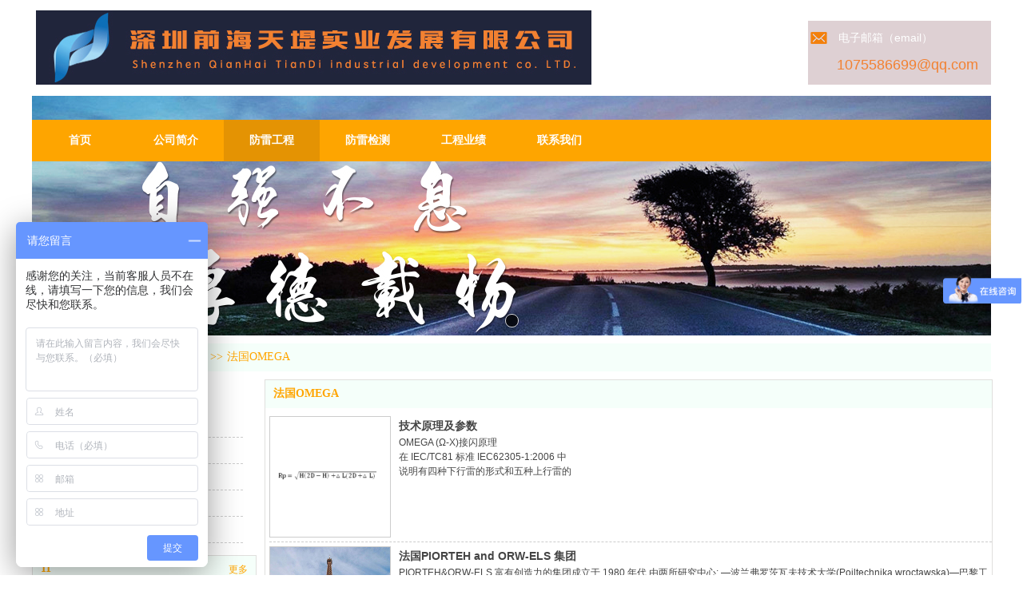

--- FILE ---
content_type: text/html;charset=gbk
request_url: http://www.qhtd-china.com/sztiandi/vip_doc/17026933_2028128_2082725_1.html
body_size: 12062
content:
<!DOCTYPE html PUBLIC "-//W3C//DTD XHTML 1.0 Transitional//EN" "http://www.w3.org/TR/xhtml1/DTD/xhtml1-transitional.dtd">
<html xmlns="http://www.w3.org/1999/xhtml">
<head>
    <meta http-equiv="x-ua-compatible" content="IE=edge" />
    <meta http-equiv="Content-Type" content="text/html; charset=gbk" />
    <meta name="renderer" content="webkit|ie-comp|ie-stand">
    <meta name="applicable-device" content="pc" />
        <title>防雷产品_防雷工程_深圳前海天堤集团</title>
    <meta name="keywords" content="防雷产品,法国OMEGA" />
    <meta name="description" content="深圳前海天堤集团提供防雷工程防雷产品，及防雷工程相关的防雷产品相关信息" />
    <meta name="author" content="深圳前海天堤集团" />

    
            
                    <link rel="stylesheet" type="text/css" href="https://s.dlssyht.cn/plugins/public/js/msg/codebase/dhtmlxwindows.css">
<link rel="stylesheet" type="text/css" href="https://s.dlssyht.cn/plugins/public/js/msg/codebase/skins/dhtmlxwindows_dhx_skyblue.css">
<link rel="stylesheet" type="text/css" href="https://s.dlssyht.cn/plugins/public/js/msg/codebase/dhtmlxcolorpicker.css" />
    <script type="text/javascript" src="https://s.dlssyht.cn/plugins/public/js/msg/codebase/dhtmlxcommon.js"></script>
    <script type="text/javascript" src="https://s.dlssyht.cn/plugins/public/js/msg/codebase/dhtmlxwindows.js"></script>
    <script type="text/javascript" src="https://s.dlssyht.cn/plugins/public/js/msg/codebase/dhtmlxcontainer.js"></script>
                    <script type="text/javascript" src="https://s.dlssyht.cn/plugins/public/js/cookies.js"></script>
            <script src="https://s.dlssyht.cn/plugins/public/js/jquery-1.7.1.min.js"></script>
            	<link rel="icon" href="//aimg8.dlszyht.net.cn/user_icon/201803280329251003442.ico" mce_href="//aimg8.dlszyht.net.cn/user_icon/201803280329251003442.ico" type="image/x-icon" />
	<link rel="shortcut icon" href="//aimg8.dlszyht.net.cn/user_icon/201803280329251003442.ico" mce_href="//aimg8.dlszyht.net.cn/user_icon/201803280329251003442.ico" type="image/x-icon" />

     
<script type="text/javascript" src="https://s.dlssyht.cn/Language/Zh-cn/Language.js?122613"></script>            
    </head>
<body    data-chid="17026933" data-operate="1" data-bigclassid="11" data-type="11" data-hyid="0" id="webBody"  data-copyid="0" data-copyuserid="1619136">

<div class="wrapper wrapper-1200" id="wrapper">
    
<script type="text/javascript">
    var moduleConfig = {};
</script>
<script type="text/javascript" src="https://s.dlssyht.cn/Language/Zh-cn/Language.js?122613"></script>
<script type="text/javascript">
    var ev123_no_edit = '';
    var websiteUserId = '1003442';
    var user_name = 'sztiandi';
    var isTj = '1';
    var websiteUseCopyId = '1399';
    var user_level = 3;
    var agent_id = 5529;
    var channel_type = 11;
    var channel_id = 17026933;
    var userSiteWidth = 1200;
    var is_action = false;
    var isParentWindow = false;
    var rowIds = "335,336,341,248,323";
    var MJsData = {};
    var CURRENCY_SIGN = '￥';
    var tncode_div = null;
    var ALIYUN_OSS_DOMAIN = "https://s.dlssyht.cn/";
    var isTjModelSupportSearchBlankPage = "0";

    var GData = {
        SMAlbumIds   : "",
        SMAlbumSysIds: "",
        docSysIds    : "",
        tabAlertStrMs: "",
        allChId     : "17026933",
        wapDomain    : 'www.qhtd-china.com',
        defaultLang    : 'chinese_simplified',
        end          : null,
        BAI_DU_MAP_AK : 'KfNSLxuGpyk9BBYHnSqZsYoKxn7MUGxX',
        customerService: null,
        customerServiceIsNew: 0,
        P_TOKEN_ID: '27'
    };
    var $pTranslateLanguageJson = [{"name":"简体中文","alias":"&#31616;&#20307;&#20013;&#25991;","value":"chinese_simplified"},{"name":"繁体中文","alias":"&#32321;&#20307;&#20013;&#25991;","value":"chinese_traditional"},{"name":"西班牙文","alias":"Espa&#241;a","value":"spanish"},{"name":"阿拉伯文","alias":"&#1593;&#1585;&#1576; .","value":"arabic"},{"name":"英文","alias":"English","value":"english"},{"name":"日文","alias":"&#26085;&#26412;","value":"japanese"},{"name":"法文","alias":"Fran&#231;ais","value":"french"},{"name":"俄文","alias":"&#1056;&#1086;&#1089;&#1089;&#1080;&#1103;","value":"russian"},{"name":"韩文","alias":"&#54620;&#44397;","value":"korean"},{"name":"德文","alias":"Deutschland","value":"deutsch"},{"name":"葡萄牙语","alias":"Portugal","value":"portuguese"},{"name":"波斯语","alias":"&#1662;&#1585;&#1587;&#1740;&#1575;","value":"persian"},{"name":"希腊语","alias":"&#917;&#955;&#955;&#940;&#948;&#945;","value":"greek"},{"name":"土耳其语","alias":"T&#252;rk&#231;e","value":"turkish"},{"name":"泰语","alias":"&#3616;&#3634;&#3625;&#3634;&#3652;&#3607;&#3618;","value":"thai"},{"name":"越南语","alias":"Vi&#7879;t Nam","value":"vietnamese"},{"name":"意大利语","alias":"Italia","value":"italian"},{"name":"马来语","alias":"Malay","value":"malay"},{"name":"荷兰语","alias":"Nederland","value":"dutch"},{"name":"瑞典语","alias":"Sverige","value":"swedish"},{"name":"孟加拉语","alias":"&#2476;&#2494;&#2434;&#2482;&#2494;","value":"bengali"},{"name":"乌尔都语","alias":"&#1575;&#1608;&#1585;&#1583;&#1608;","value":"urdu"},{"name":"斯瓦希里语","alias":"Kiswahili","value":"swahili"},{"name":"匈牙利语","alias":"Magyarorsz&#225;g","value":"hungarian"},{"name":"波兰语","alias":"Polska","value":"polish"},{"name":"罗马尼亚语","alias":"Rom&#226;nia","value":"romanian"},{"name":"挪威语","alias":"Norge","value":"norwegian"},{"name":"丹麦语","alias":"Danmark","value":"danish"},{"name":"芬兰语","alias":"Suomi","value":"finnish"},{"name":"捷克语","alias":"&#268;e&#353;tina","value":"czech"},{"name":"斯洛伐克语","alias":"Slovensko","value":"slovak"},{"name":"克罗地亚语","alias":"Hrvatska","value":"croatian"},{"name":"拉脱维亚语","alias":"Latvija","value":"latvian"},{"name":"爱沙尼亚语","alias":"Eesti","value":"estonian"},{"name":"斯洛文尼亚语","alias":"Slovenija","value":"slovene"},{"name":"立陶宛语","alias":"Lietuva","value":"lithuanian"},{"name":"格鲁吉亚语","alias":"&#4310;&#4317;&#4320;&#4308;&#4310;&#4312;&#4304;world. kgm","value":"georgian"},{"name":"阿尔巴尼亚语","alias":"Shqip&#235;ria","value":"albanian"},{"name":"阿姆哈拉语","alias":"&#4768;&#4638;&#4651;","value":"amharic"},{"name":"阿塞拜疆语","alias":"Azerbaijan","value":"azerbaijani"}];

    if(GData.BAI_DU_MAP_AK){
        sessionStorage.setItem('BAI_DU_MAP_AK', GData.BAI_DU_MAP_AK)
    }
    sessionStorage.setItem('WAP_WEB', 0);

    var is_auto_parts_user = '0';
</script>
                    <link rel="stylesheet" href="https://s.dlssyht.cn/js/ev_popup/skin/skin.min.css?122613" />
<script type="text/javascript" src="https://s.dlssyht.cn/js/ev_popup/ev_popup.min.js?122613"></script>
<script type="text/javascript">
  function createLogin(trespass,userid){
      $.popup({
        type : 5,
        cName : "evPopupOpacity",
        head  : {yes:0},
        shade : {yes : 1, bgColor : '#000', opacity : 0.6, animate : {type : 1 , target : 0.6}, close : false},
        area  : {w:790,h:500},
        con   : {
          src : '/dom/alert_login.php?username=sztiandi&trespass='+trespass+'&userid='+userid
        }
      });
  }
</script>
    <script type="text/javascript">
        var websiteHostPreg = /[\w][\w-]*\.(?:com\.cn|net\.cn|org\.cn|tj\.cn|sh\.cn|hn\.cn|com\.au|com\.pg|com\.tw|tw\.cn|com\.sg|com\.mo|co\.uk|co\.nz|co\.ke|fj\.cn|co\.th|co\.cn|jl\.cn|school\.nz|co\.jp|hk\.com|com\.hk|edu\.hk|cn\.com|gd\.cn|hk\.cn|bj\.cn|gx\.cn|bixiaokeji\.cn|com\.my|com|in|im|cm|ca|cn|cx|ch|cl|tw|kr|word|sg|it|itd|co|mo|net|org|gov|auto|poker|blue|green|studio|icu|cc|io|pl|plus|jp|de|biz|info|gold|today|chat|at|company|cool|fund|fans|team|beer|guru|social|run|ae|fit|luxe|video|black|yoga|art|hn|xyz|hk|us|mobi|wang|me|tax|so|top|law|win|vip|ltd|red|ru|nz|love|ac\.cn|gz\.cn|xn--55qw42g|xn--g2xx48c|xn--imr513n|xn--czru2d|xn--otu796d|xn--kput3i|xin|xn--1qqw23a|xn--3ds443g|xn--5tzm5g|city|shop|site|ai|tm|club|fun|online|cyou|space|cloud|world|sale|website|host|show|asia|center|link|gov\.cn|gs\.cn|keyun\.li|name|press|pro|work|tv|fr|kim|group|tech|store|capital|ren|vn|racing|ink|nl|pub|live|my|no|life|zone|one|games|bike|cafe|wiki|design|mba|es|fi|uk|ph|wtf|xn--zfr164b|xn--fiq228c5hs|xn--vhquv|xn--6qq986b3xl|xn--fiqs8s|xn--czr694b|xn--xhq521b|xn--ses554g|xn--hxt814e|xn--55qx5d|xn--io0a7i|xn--rhqv96g|xn--vuq861b|xn--3bst00m)(\/|$)/;
    </script>
    <script type="text/javascript" src="https://s.dlssyht.cn/js/VNew/public.js?122613"></script>
    <script type="text/javascript" src="https://s.dlssyht.cn/plugins/public/js/lightGallery/js/lightgallery-all.min.js?122613"></script>
    <link type="text/css" rel="stylesheet" href="https://s.dlssyht.cn/plugins/public/js/lightGallery/css/lightgallery.min.css?122613" />
    <link type="text/css" rel="stylesheet" href="https://s.dlssyht.cn/plugins/public/js/photoSphereViewer/index.min.css?122613" />

    <link type="text/css" rel="stylesheet" href="https://s.dlssyht.cn/plugins/public/js/imageViewer/viewer.min.css?122613" />
    <script async type="text/javascript" src="https://s.dlssyht.cn/plugins/public/js/imageViewer/viewer.min.js?122613"></script>
        <script type="text/javascript" src="https://s.dlssyht.cn/plugins/public/js/three/index.min.js?122613"></script>

    <script type="text/javascript" src="https://s.dlssyht.cn/plugins/public/js/photoSphereViewer/index.min.js?122613111"></script>
    <script type="text/javascript" src="https://s.dlssyht.cn/js/VNew/tj/jquery.scrollify.min.js?122613"></script>
        <script type="text/javascript" src="https://s.dlssyht.cn/js/VNew/tj/public_fun.js?122613"></script>
<link type="text/css" rel="stylesheet" href="https://s.dlssyht.cn/css/VNew/base.min.css?122613" />
<link type="text/css" rel="stylesheet" href="https://s.dlssyht.cn/css/VNew/animate.min.css?122613" />
<link type="text/css" rel="stylesheet" href="https://s.dlssyht.cn/css/VNew/icon_text/iconfont.min.css?122613" />
<link type="text/css" rel="stylesheet" href="https://s.dlssyht.cn/css/VNew/web_frame.css?122613" />
    <link type="text/css" rel="stylesheet" href="https://s.dlssyht.cn/css/VNew/inner_frame.min.css?122613" />
    <link type="text/css" rel="stylesheet" href="https://s.dlssyht.cn/templates/others23/css/skincolor.css?122613" />
<link type="text/css" rel="stylesheet" href="https://s.dlssyht.cn/templates/others23/css/webskin.css?122613" id="webSkinCss"/>
<link type="text/css" rel="stylesheet" href="https://s.dlssyht.cn/css/VNew/web_style/base_module_style.min.css?122613" />
            <link type="text/css" rel="stylesheet" href="/self_define/TJStyle.php?user_id=1003442&all_ch_id=17026933&channel_id=17026933&mids=68,69&token_id=27&random=1767963836" />
        <script type="text/javascript" src="https://s.dlssyht.cn/plugins/public/js/base64.min.js"></script>
    <script type="text/javascript" src="https://s.dlssyht.cn/plugins/public/js/json2.js"></script>
        <script id="languages_jquery_validationEngine_js" type="text/javascript" charset="gb2312" src="https://s.dlssyht.cn/js/posabsolute-jQuery-Validation-Engine-2c29415/js/languages/jquery.validationEngine-zh_CN.js?122613"></script>
    
                        <script id="chplayer_min_js" type="text/javascript" charset="utf-8" src="https://s.dlssyht.cn/plugins/public/js/chplayer/chplayer.js?122613"></script>
    
    
    <div class="customModuleRow headPublicModuleRow customModuleRowAbsolute "  id="row_248"    data-animated="0" >
        
        
        <div class="customModuleRowInner">
            <div class="CModulePA" style="height:0px;">
                    <div class="ev-module-edit ev-container ev-box-container"  data-fixed="0" data-fixedx="0"  id="evMo_cCnQy9"     data-big="10" data-small="1" data-threetype="1" style="width:229px; height:80px; left:971px; top:26px; z-index:2;">
        <div class="ev-module-edit-box "  id="Mo_cCnQy9" >
            <div class="ev-container-wap">
                <div class="ev-container-bg"></div>
                    <div  data-fixed="0" data-fixedx="-1"  id="evMo_PzCVB3" class="ev-module-edit"     data-big="2" data-small="1" data-threetype="0" style="width:21px; height:15px; left:3px; top:14px; z-index:1;">
        <div class="ev-module-edit-box "  id="Mo_PzCVB3">
            <a href="###" >
                <div class="ev-pic ev-pic-1 " >
                    <img   src=""     class="default-img lazy-loading"  data-original-src="//aimg8.dlszyht.net.cn/module/simplepicbackground/1619136/1018/2034809_1515464778.png?x-oss-process=image/resize,m_fixed,w_21,h_15,limit_0"  />
                    
                </div>
            </a>
        </div>
    </div>    <div  data-fixed="0" data-fixedx="-1"  id="evMo_MmdknI" class="ev-module-edit"     data-big="1" data-small="8" data-threetype="0" style="width:183px; height:23px; left:36px; top:44px; z-index:2;">
        <div class="ev-module-text ev-module-edit-box"  id="Mo_MmdknI">
           <p class="ev-text-article-4">
	<span style="font-size:18px;color:#CCCCCC;"><span style="font-size:18px;"></span><span style="font-size:18px;color:#F28131;">1075586699@qq.com</span></span> 
</p>
        </div>
    </div>    <div  data-fixed="0" data-fixedx="-1"  id="evMo_EqbiM" class="ev-module-edit"     data-big="1" data-small="4" data-threetype="0" style="width:134px; height:26px; left:38px; top:12px; z-index:3;">
        <div class="ev-module-text ev-module-edit-box"  id="Mo_EqbiM">
           <h4 class="ev-text-title-4">
	<span style="font-size:14px;color:#FFFFFF;">电子邮箱（email）</span> 
</h4>
        </div>
    </div>
            </div>
        </div>
    </div>    <div  data-fixed="0" data-fixedx="-1"  id="evMo_vHuT05" class="ev-module-edit"     data-big="2" data-small="1" data-threetype="0" style="width:695px; height:93px; left:5px; top:13px; z-index:1;">
        <div class="ev-module-edit-box "  id="Mo_vHuT05">
            <a href="###" >
                <div class="ev-pic ev-pic-1 " >
                    <img   src=""     class="default-img lazy-loading"  data-original-src="//aimg8.dlszyht.net.cn/module/simplepicbackground/1003442/2106/4211586_1521529230.jpg?x-oss-process=image/resize,m_fixed,w_695,h_93,limit_0"  />
                    
                </div>
            </a>
        </div>
    </div>
            </div>
        </div>
    </div>

<link type="text/css" rel="stylesheet" id="sliding_verification_style_css" href="https://s.dlssyht.cn/plugins/public/js/slidingVerification/sliding_verification_style.css?122613" />
<script type="text/javascript" id="sliding_tn_code_js" src="https://s.dlssyht.cn/plugins/public/js/slidingVerification/sliding_tn_code.js?122613"></script>
<script type="text/javascript">
    
        function userUserLoginInfo() {
        return true;
    }
    </script>
<div class="fullSubNavBox" id="fullSubNavBox">
    
</div>
<div class="headFullXY" id="headFullXY">
    <div style="padding-top:1px; margin-bottom: -1px;"></div>
    
    
        <div class="absoluteModuleWrap" id="absolute_module_wrap" data-attr="l:80,h:0,c:0">
        <div class="absoluteModuleInner" id="absolute_module_inner">
            
                                
        
                        <div class="webNav" id="web_nav"  data-l="p:3,l:0,t:150,w:1200,wt:0"  style="  left: 0px; top: 150px; position:absolute; "  data-fixed="0" data-fixedx="-1"  data-numberflag="1" data-number="7"  data-sublayout="1">
<div class="navInner">
    <div class="nav nav_1000" id="nav" style="width:auto;" >
        <i class="NLeft"></i>
        <i class="NRight"></i>
        <div class="NMainBg"></div>
        <div class="NCenter">
          <dl class="NMain">
                        <dd  class="NItem NFirst"  data-subid="">
                <table class="NItemTable"><tr><td class="NItemL"></td><td class="NItemM">
                <a title="首页" href="/" ><span>首页</span></a>
                </td><td class="NItemR"></td></tr></table>            </dd>
        	<dd  class="NLine"></dd>
            
                        
                                  <dd class="NItem "  data-subid="">
              
                <table class="NItemTable"><tr>
                    <td class="NItemL"></td>
                    <td class="NItemM"><a href="/sztiandi/item_17013304_0.html"  title="公司简介">
                        <span>公司简介</span>
                    </a></td>
                    <td class="NItemR"></td>
                </tr></table>
                                <div class="NSub">
                    <div class="NSubT"></div>
                    <div class="NSubC">
                                                    <p><a  href="/sztiandi/item_17013304_1151910.html" >
                                公司简介
                            </a></p>
                                                    <p><a  href="/sztiandi/item_17013304_1154107.html" >
                                公司理念
                            </a></p>
                                                    <p><a  href="/sztiandi/item_17013304_1154108.html" >
                                公司服务
                            </a></p>
                                                    <p><a  href="/sztiandi/item_17013304_1151911.html" >
                                行业动态
                            </a></p>
                                            </div>
                    <div class="NSubB"></div>
                </div>
                
            </dd>
            <dd class="NLine"></dd>            
                                  <dd class="NItem  NItemCur"  data-subid="">
              
                <table class="NItemTable"><tr>
                    <td class="NItemL"></td>
                    <td class="NItemM"><a href="/sztiandi/vip_doc/17026933_0_0_1.html"  title="防雷工程">
                        <span>防雷工程</span>
                    </a></td>
                    <td class="NItemR"></td>
                </tr></table>
                                <div class="NSub">
                    <div class="NSubT"></div>
                    <div class="NSubC">
                                                    <p><a  href="/sztiandi/vip_doc/17026933_2028129_0_1.html" >
                                相关规范
                            </a></p>
                                                    <p><a  href="/sztiandi/vip_doc/17026933_2028128_0_1.html" >
                                防雷产品
                            </a></p>
                                                    <p><a  href="/sztiandi/vip_doc/17026933_2028125_0_1.html" >
                                防雷小课堂
                            </a></p>
                                            </div>
                    <div class="NSubB"></div>
                </div>
                
            </dd>
            <dd class="NLine"></dd>            
                                  <dd class="NItem "  data-subid="">
              
                <table class="NItemTable"><tr>
                    <td class="NItemL"></td>
                    <td class="NItemM"><a href="/sztiandi/item_17013313_0.html"  title="防雷检测">
                        <span>防雷检测</span>
                    </a></td>
                    <td class="NItemR"></td>
                </tr></table>
                                <div class="NSub">
                    <div class="NSubT"></div>
                    <div class="NSubC">
                                                    <p><a  href="/sztiandi/item_17013313_1151949.html" >
                                相关规范
                            </a></p>
                                                    <p><a  href="/sztiandi/item_17013313_1151950.html" >
                                相关资质
                            </a></p>
                                                    <p><a  href="/sztiandi/item_17013313_1151951.html" >
                                检测流程
                            </a></p>
                                            </div>
                    <div class="NSubB"></div>
                </div>
                
            </dd>
            <dd class="NLine"></dd>            
                                  <dd class="NItem "  data-subid="">
              
                <table class="NItemTable"><tr>
                    <td class="NItemL"></td>
                    <td class="NItemM"><a href="/sztiandi/bk_16940880.html"  title="工程业绩">
                        <span>工程业绩</span>
                    </a></td>
                    <td class="NItemR"></td>
                </tr></table>
                
            </dd>
            <dd class="NLine"></dd>            
                                  <dd class="NItem "  data-subid="">
              
                <table class="NItemTable"><tr>
                    <td class="NItemL"></td>
                    <td class="NItemM"><a href="/sztiandi/bk_16940507.html"  title="联系我们">
                        <span>联系我们</span>
                    </a></td>
                    <td class="NItemR"></td>
                </tr></table>
                
            </dd>
                                    
                    </dl>
      </div>
    </div>
</div>
</div>
                            </div>
</div>
        
    
    <div class="header" id="header"  data-fixed="0" data-fixedx="-1"  >
    <div class="headerInner">
        <div class="headerBg"></div>
        <div class="headerConArea">
            <div class="headerCon" style="height:110px;" ></div>
        </div>
    </div>
    </div>
    

    

        <div class="nav-wrap" id="navWrap">
            </div>
    
          <div class="bannerArea" id="banner_area" >
    <div class="bannerCon">
      <div class="ev-banner-module banner-smallpic-style-0" data-canvas-type="0" data-effect-type="0" data-auto-time="5" data-duration-time="1">
        <div class="ev-banner-inner">
          <div class="canvas-area canvas-style-0"></div>
          <div class="piclist-area">
            <ul class="piclist-box">
                                                    <li class="list-item">
                                                <div class="pic-item"  data-imgurl="//aimg8.dlszyht.net.cn/ev_user_module_content_tmp/2018_03_23/tmp1521791878_1003442_s.jpg" style="background-color:#ffffff;background-image: url('//aimg8.dlszyht.net.cn/tj/public_pic/loading-wait-bg.gif');"><a  ></a></div>
                                            </li>
                                            </ul>
          </div>

                  </div>
        
              <div class="ctrl-sidebar-area sidebar-style-105" data-skin="105">
          <div class="sidebar-box">
            <span class="sidebar-inner">
                                                    <em><i>1</i></em>
                                            </span>
          </div>
        </div>
      
            </div>
    </div>
  </div>
    
        </div>

<div class="mainContainer q " id="main_container">


                
    <div class="addContainer q" id="add_container" data-attr="h:0">
        
                

                                                                    <div class="customModuleRow "  id="row_335"  >
                                                <div class="customModuleRowInner">
                            <div class="TitleModule">
                                                                                                                                                                                                                                <div data-width="0"    class="customModule"  >
                                <div data-width="0"
                                                                                                            class="Mo copyHMo_1245926_3
                                                                        "
                                    data-classname="copyHMo_1245926_3"                                    id="Mo_409"
                                                                    >
                                <table class="MoT"><tbody>
                                    <tr>
                                        <td class="MoTL"></td>
                                        <td class="MoTM"></td>
                                        <td class="MoTR"></td>
                                    </tr>
                                    </tbody></table>
                                <table class="MoHead "><tbody>
                                    <tr>
                                        <td class="MoHeadL"></td>
                                        <td valign="top" class="MoHeadM">
                                            <table class="MoName">
                                                <tbody>
                                                <tr>
                                                    <td valign="top" class="MoNameL"></td>
                                                    <td valign="top" class="MoNameM">
                                                                                                                <strong class="NameTxt">    <span class="ContainerCrumbs">
    <b class="firstFont"><a href="/">首页</a></b>
    <em>&gt;&gt;</em>
    <b><a href="/sztiandi/vip_doc/17026933_0_0_1.html">防雷工程</a></b>
    <em>&gt;&gt;</em><b><a href="/sztiandi/vip_doc/17026933_2028128_0_1.html">防雷产品</a></b>
    <em>&gt;&gt;</em><b><a href="/sztiandi/vip_doc/17026933_2028128_2082725_1.html">法国OMEGA</a></b>
    
    </span></strong>
                                                                                                            </td>
                                                    <td valign="top" class="MoNameR"></td>
                                                </tr>
                                                </tbody>
                                            </table>
                                            <span class="MoMore">
                                                                                                                    </span>
                                        </td>
                                        <td class="MoHeadR"></td>
                                    </tr>
                                    </tbody></table>

                                
                                <table class="MoB"><tbody>
                                    <tr>
                                        <td class="MoBL"></td>
                                        <td class="MoBM"></td>
                                        <td class="MoBR"></td>
                                    </tr>
                                    </tbody></table>
                                </div>
                                </div>
                                                                                                                                                                                            </div>
                        </div>
                    </div>
                                                                <div class="customModuleRow "  id="row_336"  >
                                                <div class="customModuleRowInner">
                            <div class="CModulePC">
                                                                                                                                <div class="CModulePCLeft PCLeft" data-width="291" style="width:291px;">                                                                                                <div data-width="281"  style="width:281px; "  class="customModule"  >
                                <div data-width="280"
                                                                        style="width:280px; "                                    class="Mo Mo_1
                                                                        "
                                    data-classname="copyMo_1245926_4"                                    id="Mo_410"
                                                                    >
                                <table class="MoT"><tbody>
                                    <tr>
                                        <td class="MoTL"></td>
                                        <td class="MoTM"></td>
                                        <td class="MoTR"></td>
                                    </tr>
                                    </tbody></table>
                                <table class="MoHead "><tbody>
                                    <tr>
                                        <td class="MoHeadL"></td>
                                        <td valign="top" class="MoHeadM">
                                            <table class="MoName">
                                                <tbody>
                                                <tr>
                                                    <td valign="top" class="MoNameL"></td>
                                                    <td valign="top" class="MoNameM">
                                                                                                                <strong class="NameTxt"><a >防雷工程</a></strong>
                                                                                                            </td>
                                                    <td valign="top" class="MoNameR"></td>
                                                </tr>
                                                </tbody>
                                            </table>
                                            <span class="MoMore">
                                                                                                                    </span>
                                        </td>
                                        <td class="MoHeadR"></td>
                                    </tr>
                                    </tbody></table>

                                                                <table class="MoBody"><tbody>
                                    <tr>
                                        <td class="MoBodyL"></td>
                                        <td valign="top" class="MoBodyM">
                                            <div data-width="259"  style="width:259px; " class="MoBodyC">
                                                <div class="sidebarLists catalogList">
        <dl class="oneClassList">
           <dt class="oneClassT "   data-clicktype="0" >
    <div class="oneClassTinner">
        <a   href="/sztiandi/vip_doc/17026933_2028129_0_1.html">
            <code class="open"></code>
            <span>
                相关规范
            </span>
        </a>
    </div>
</dt><dt class="oneClassT  oneClassTopen "   data-clicktype="0" >
    <div class="oneClassTinner">
        <a   href="/sztiandi/vip_doc/17026933_2028128_0_1.html">
            <code class="open"></code>
            <span>
                防雷产品
            </span>
        </a>
    </div>
</dt><dd class="oneClassC oneClassCopen"><dl class="twoClassList">    <dt class="twoClassT  twoClassTopen ">
        <div class="twoClassTinner">
            <a   href="/sztiandi/vip_doc/17026933_2028128_2082725_1.html">
                <code class="open"></code>
                <span>
                    法国OMEGA
                </span>
            </a>
        </div>
    </dt><dd class="twoClassC twoClassCopen"><dl class="threeClassList"></dl></dd>    <dt class="twoClassT ">
        <div class="twoClassTinner">
            <a   href="/sztiandi/vip_doc/17026933_2028128_2082749_1.html">
                <code class="open"></code>
                <span>
                    香港TOP系列
                </span>
            </a>
        </div>
    </dt></dl></dd><dt class="oneClassT "   data-clicktype="0" >
    <div class="oneClassTinner">
        <a   href="/sztiandi/vip_doc/17026933_2028125_0_1.html">
            <code class="open"></code>
            <span>
                防雷小课堂
            </span>
        </a>
    </div>
</dt>
        </dl>
    </div>
                                                                            </div>
                                </td>
                                <td class="MoBodyR"></td>
                                </tr>
                                </tbody></table>
                                
                                <table class="MoB"><tbody>
                                    <tr>
                                        <td class="MoBL"></td>
                                        <td class="MoBM"></td>
                                        <td class="MoBR"></td>
                                    </tr>
                                    </tbody></table>
                                </div>
                                </div>
                                                                                                                                                                                                                                                                                                <div data-width="281" data-height="311" style="width:281px; height:311px;"  class="customModule"  >
                                <div data-width="279"
                                    data-height="309"                                    style="width:279px; height:309px;"                                    class="Mo 
                                                                        "
                                                                        id="Mo_428"
                                                                    >
                                <table class="MoT"><tbody>
                                    <tr>
                                        <td class="MoTL"></td>
                                        <td class="MoTM"></td>
                                        <td class="MoTR"></td>
                                    </tr>
                                    </tbody></table>
                                <table class="MoHead "><tbody>
                                    <tr>
                                        <td class="MoHeadL"></td>
                                        <td valign="top" class="MoHeadM">
                                            <table class="MoName">
                                                <tbody>
                                                <tr>
                                                    <td valign="top" class="MoNameL"></td>
                                                    <td valign="top" class="MoNameM">
                                                                                                                <strong class="NameTxt"><a >11</a></strong>
                                                                                                            </td>
                                                    <td valign="top" class="MoNameR"></td>
                                                </tr>
                                                </tbody>
                                            </table>
                                            <span class="MoMore">
                                                            <a >&#26356;&#22810;</a>                                                        </span>
                                        </td>
                                        <td class="MoHeadR"></td>
                                    </tr>
                                    </tbody></table>

                                                                <table class="MoBody"><tbody>
                                    <tr>
                                        <td class="MoBodyL"></td>
                                        <td valign="top" class="MoBodyM">
                                            <div data-width="269" data-height="299" style="width:269px; height:299px;" class="MoBodyC">
                                            <div class="custom-code-module editor_content_air"><p style="white-space: normal;"><span style="color: rgb(127, 127, 127);"><br/></span></p><p style="white-space: normal;"><span style="color: rgb(127, 127, 127);"><br/></span></p><p style="white-space: normal; text-align: center;"><span style="color: rgb(127, 127, 127); font-size: 16px;">全国免费咨询热线</span></p><p style="white-space: normal;"><span style="color: rgb(127, 127, 127);"><br/></span></p><p style="white-space: normal; text-align: center;"><span style="color: rgb(63, 63, 63); font-size: 24px;">186-766-9988-7</span><span style="font-size: 36px; color: rgb(191, 191, 191);"><br/></span></p><p style="white-space: normal; text-align: center;"><span style="color: rgb(247, 150, 70);"><br/></span></p><p style="white-space: normal;"><br/></p><p style="white-space: normal; text-align: center;"><span style="color: rgb(247, 150, 70);"><img src="http://aimg8.dlszyht.net.cn/ueditor/image/502/1003442/1522389578814670.jpg" alt="1522216664866937.jpg"/></span></p><p style="white-space: normal;"><span style="color: rgb(247, 150, 70);"><br/></span></p><p style="white-space: normal; text-align: center;"><span style="color: rgb(247, 150, 70);"><img src="http://aimg8.dlszyht.net.cn/ueditor/image/502/1003442/1522389578561551.jpg" alt="1522216125951550.jpg" width="120" height="120" border="0" vspace="0" title="1522216125951550.jpg" style="width: 120px; height: 120px;"/></span></p><p style="white-space: normal;"><span style="color: rgb(247, 150, 70);"><br/></span></p><p style="white-space: normal;"><span style="color: rgb(255, 255, 255);">&nbsp; -</span></p><p style="white-space: normal;"><span style="color: rgb(247, 150, 70);"><br/></span></p><p style="white-space: normal;"><span style="color: rgb(247, 150, 70);"><br/></span></p><p style="white-space: normal;"><span style="color: rgb(247, 150, 70);"><br/></span></p><p><br/></p></div>
                                                                            </div>
                                </td>
                                <td class="MoBodyR"></td>
                                </tr>
                                </tbody></table>
                                
                                <table class="MoB"><tbody>
                                    <tr>
                                        <td class="MoBL"></td>
                                        <td class="MoBM"></td>
                                        <td class="MoBR"></td>
                                    </tr>
                                    </tbody></table>
                                </div>
                                </div>
                                                                                                                                                                </div>
                                                                                                                                                                <div class="CModulePCLeft PCRight" data-width="919" style="width:919px;">                                                                <div data-width="909"  style="width:909px; "  class="customModule"  >
                                <div data-width="909"
                                                                        style="width:909px; "                                    class="Mo copyMo_1245926_4
                                                                        "
                                    data-classname="copyMo_1245926_4"                                    id="Mo_411"
                                                                    >
                                <table class="MoT"><tbody>
                                    <tr>
                                        <td class="MoTL"></td>
                                        <td class="MoTM"></td>
                                        <td class="MoTR"></td>
                                    </tr>
                                    </tbody></table>
                                <table class="MoHead "><tbody>
                                    <tr>
                                        <td class="MoHeadL"></td>
                                        <td valign="top" class="MoHeadM">
                                            <table class="MoName">
                                                <tbody>
                                                <tr>
                                                    <td valign="top" class="MoNameL"></td>
                                                    <td valign="top" class="MoNameM">
                                                                                                                <strong class="NameTxt"><a >法国OMEGA</a></strong>
                                                                                                            </td>
                                                    <td valign="top" class="MoNameR"></td>
                                                </tr>
                                                </tbody>
                                            </table>
                                            <span class="MoMore">
                                                                                                                    </span>
                                        </td>
                                        <td class="MoHeadR"></td>
                                    </tr>
                                    </tbody></table>

                                                                <table class="MoBody"><tbody>
                                    <tr>
                                        <td class="MoBodyL"></td>
                                        <td valign="top" class="MoBodyM">
                                            <div data-width="909"  style="width:909px; " class="MoBodyC">
                                                <div class="pic-text-list-module s-listpage-pic-text-list-1 ">
        <ul class="q">
            <li>
    <div class="inner">
        <a   class="pics" href="/sztiandi/vip_doc/7957559.html">
            <div class="pic "  style="width:150px; height:150px;" >
                
                <table><tr><td>
                    <img src="https://aimg8.dlssyht.cn/ev_user_doc_content/800_1500/1003442/3979/7957559_4.png?x-oss-process=image/resize,m_lfit,w_150,h_150,limit_0" />
                </td></tr></table>
            </div>
        </a>
        <div class="pic-attr">
            <h3 class="pic-title">
                <a   href="/sztiandi/vip_doc/7957559.html">技术原理及参数</a>
            </h3>
            
            <div class="pic-intro"><p>OMEGA (Ω-X)接闪原理<br />
在 IEC/TC81 标准 IEC62305-1:2006 中<br />
说明有四种下行雷的形式和五种上行雷的<br />
可能。Ω-X 针能够利用内部电子元件的振荡发<br />
生器使其具有提前接闪功能,从而更有效的<br />
防雷。提前接闪的英文缩写是 ESE、法文缩<br />
写是 PDA。左图用实验说明了 OMEGA(Ω-X)接闪器总比常规的(Franklin)接闪器<br />
能提前接闪。<br />
				<br />
			<br />
		<br />
			<br />
				<br />
					OMEGA (Ω-X)接闪针保护范围法国国家标准 NFC17—102 规定,ESE(PDA)针尖高于被保护物 2m、3m、4m、5m、6m、<br />
					7m、10m 和 20m 时,其保护范围与针的提前放电时间</p></div>
            
            
        </div>
    
    </div>
</li><li>
    <div class="inner">
        <a   class="pics" href="/sztiandi/vip_doc/7919300.html">
            <div class="pic "  style="width:150px; height:150px;" >
                
                <table><tr><td>
                    <img src="https://aimg8.dlssyht.cn/ev_user_doc_content/800_1500/1003442/2165/4328427_1523604306.jpg?x-oss-process=image/resize,m_lfit,w_150,h_150,limit_0" />
                </td></tr></table>
            </div>
        </a>
        <div class="pic-attr">
            <h3 class="pic-title">
                <a   href="/sztiandi/vip_doc/7919300.html">法国PIORTEH and ORW-ELS 集团</a>
            </h3>
            
            <div class="pic-intro"><p>PIORTEH&amp;ORW-ELS 富有创造力的集团成立于 1980 年代,由两所研究中心: —波兰弗罗茨瓦夫技术大学(Poiltechnika wroctawska)—巴黎工业物理和化学高等学院(ESPCI - E&amp;#769;cole Supe&amp;#769;rieur de Physique et de Chimie Industrielle de la Ville de Paris)为奠定了研发基 础。特别是巴黎学院在百年前由居里夫人在此 发现了新元素钋和镭,并因此获得了诺贝尔奖。</p></div>
            
            
        </div>
    
    </div>
</li>
        </ul>
    </div>
    <div class="page"><div class="inner"><span class="disabled page-sum">&#20849;&#26377;1&#39029;</span><span class="disabled page-start">&#39318;&#39029;</span><span class="page-prev">&#19978;&#19968;&#39029;</span><strong class="page-noitem">1</strong><span class="page-next">&#19979;&#19968;&#39029;</span><span class="disabled page-end" >&#23614;&#39029;</span></div></div>
                                                                            </div>
                                </td>
                                <td class="MoBodyR"></td>
                                </tr>
                                </tbody></table>
                                
                                <table class="MoB"><tbody>
                                    <tr>
                                        <td class="MoBL"></td>
                                        <td class="MoBM"></td>
                                        <td class="MoBR"></td>
                                    </tr>
                                    </tbody></table>
                                </div>
                                </div>
                                                                                                                                                                </div>
                                                                                                                            </div>
                        </div>
                    </div>
                                                                <div class="customModuleRow customModuleRowAbsolute "  id="row_341"    data-animated="" >
        
        
        <div class="customModuleRowInner">
            <div class="CModulePA" style="height:312px;">
                    <div   style="width:718px; height:50px; left:0px; top:11px; z-index:1;" class="customModule "    >
        <div style="width:718px;  height:50px;" class="Mo copyMo_1633508_1" data-classname="copyMo_1633508_1" id="Mo_417">
            
                <table class="MoT">
                    <tbody>
                        <tr>
                            <td class="MoTL"></td>
                            <td class="MoTM"></td>
                            <td class="MoTR"></td>
                        </tr>
                    </tbody>
                </table>
            
                <table class="MoHead">
        <tbody>
            <tr>
                <td class="MoHeadL"></td>
                <td valign="top" class="MoHeadM">
                    <table class="MoName">
                        <tbody>
                            <tr>
                                <td valign="top" class="MoNameL"></td>
                                <td valign="top" class="MoNameM">
                                    <strong class="NameTxt">
                                            <a  href="###">
                                                标题
                                            </a>
                                    </strong>
                                </td>
                                <td valign="top" class="MoNameR"></td>
                            </tr>
                        </tbody>
                    </table>
                    <span class="MoMore">
                        <a  href="###">&#26356;&#22810;</a>
                    </span>
                </td>
                <td class="MoHeadR"></td>
            </tr>
        </tbody>
    </table>
                <table class="MoBody">
        <tbody>
            <tr>
                <td class="MoBodyL"></td>
                <td valign="top" class="MoBodyM">
                    <div style="width:718px;  height:50px;" class="MoBodyC">
                        <div id="text_listmodule_4044903"     data-move="0" data-axis="0" data-speed="0" data-type="0" class="text-list-module text-list-module-1">
  <ol class="q ">
        <li>
        <div class="inner">
            
            <span class="text-list-a">
              <code></code><a class=""  href="###"   title="官网首页">官网首页</a>
            </span>
        </div>
    </li>    <li>
        <div class="inner">
            
            <span class="text-list-a">
              <code></code><a class=""  href="###"   title="公司简介">公司简介</a>
            </span>
        </div>
    </li>    <li>
        <div class="inner">
            
            <span class="text-list-a">
              <code></code><a class=""  href="###"   title="防雷工程">防雷工程</a>
            </span>
        </div>
    </li>    <li>
        <div class="inner">
            
            <span class="text-list-a">
              <code></code><a class=""  href="###"   title="防雷检测">防雷检测</a>
            </span>
        </div>
    </li>    <li>
        <div class="inner">
            
            <span class="text-list-a">
              <code></code><a class=""  href="###"   title="工程业绩">工程业绩</a>
            </span>
        </div>
    </li>
  </ol>
</div>

                    </div>
                </td>
                <td class="MoBodyR"></td>
            </tr>
        </tbody>
    </table>
            
                <table class="MoB">
                    <tbody>
                        <tr>
                            <td class="MoBL"></td>
                            <td class="MoBM"></td>
                            <td class="MoBR"></td>
                        </tr>
                    </tbody>
                </table>
            
        </div>
    </div>    <div  id="evMo_LTmXfi" class="ev-module-edit"     data-big="3" data-small="1" data-threetype="0" style="width:1200px; height:10px; left:0px; top:66px; z-index:2;">
        <div class="ev-module-edit-box"  id="Mo_LTmXfi">
            <a href="###" >
                <hr class="ev-line ev-line-1" />
            </a>
        </div>
    </div>    <div  id="evMo_RVpYLV" class="ev-module-edit"     data-big="2" data-small="1" data-threetype="0" style="width:40px; height:32px; left:0px; top:100px; z-index:3;">
        <div class="ev-module-edit-box  load-animate" data-animate-name="rotateIn" data-animate-duration="1.00s" data-animate-delay="0.10s" id="Mo_RVpYLV">
            <a href="###" >
                <div class="ev-pic ev-pic-1 " >
                    <img   src=""     class="default-img lazy-loading"  data-original-src="//aimg8.dlszyht.net.cn/module/simplepicbackground/1633508/1466/2931749_1517466562.png?x-oss-process=image/resize,m_fixed,w_40,h_32,limit_0"  />
                    
                </div>
            </a>
        </div>
    </div>    <div  id="evMo_ukN7A6" class="ev-module-edit"     data-big="1" data-small="4" data-threetype="0" style="width:116px; height:27px; left:61px; top:100px; z-index:4;">
        <div class="ev-module-text ev-module-edit-box"  id="Mo_ukN7A6">
           <h4 class="ev-text-title-4"><span style="font-size:14px;color:#CCCCCC;">免费咨询热线：</span></h4>
        </div>
    </div>    <div  id="evMo_H58Yt6" class="ev-module-edit"     data-big="1" data-small="8" data-threetype="0" style="width:179px; height:36px; left:61px; top:130px; z-index:5;">
        <div class="ev-module-text ev-module-edit-box"  id="Mo_H58Yt6">
           <p class="ev-text-article-4"><span style="font-size:24px;color:#FFFFFF;"><strong>1867-6699-887</strong></span> </p>
        </div>
    </div>    <div  id="evMo_hl1vlL" class="ev-module-edit"     data-big="1" data-small="4" data-threetype="0" style="width:282px; height:27px; left:61px; top:181px; z-index:6;">
        <div class="ev-module-text ev-module-edit-box"  id="Mo_hl1vlL">
           <h4 class="ev-text-title-4"><span style="font-size:14px;color:#CCCCCC;">联系邮箱：1075586699@qq.com</span></h4>
        </div>
    </div>    <div  id="evMo_VlMjJU" class="ev-module-edit"     data-big="1" data-small="4" data-threetype="0" style="width:350px; height:36px; left:61px; top:219px; z-index:7;">
        <div class="ev-module-text ev-module-edit-box"  id="Mo_VlMjJU">
           <h4 class="ev-text-title-4"><span style="font-size:14px;color:#CCCCCC;">联系地址：深圳市南山区登良路21号恒裕中心B座208室<br><div><br></div></span> </h4>
        </div>
    </div>    <div  id="evMo_g80plM" class="ev-module-edit"     data-big="1" data-small="4" data-threetype="0" style="width:517px; height:54px; left:61px; top:259px; z-index:8;">
        <div class="ev-module-text ev-module-edit-box"  id="Mo_g80plM">
           <h4 class="ev-text-title-4"><span style="color:#CCCCCC;font-size:14px;">粤ICP备15106690号-1</span><br><span style="font-size:14px;color:#CCCCCC;"> <br><div><br></div></span> </h4>
        </div>
    </div>    <div  id="evMo_iWHjs2" class="ev-module-edit"     data-big="2" data-small="1" data-threetype="0" style="width:20px; height:15px; left:10px; top:181px; z-index:9;">
        <div class="ev-module-edit-box  load-animate" data-animate-name="zoomIn" data-animate-duration="1.00s" data-animate-delay="0.10s" id="Mo_iWHjs2">
            <a href="###" >
                <div class="ev-pic ev-pic-1 " >
                    <img   src=""     class="default-img lazy-loading"  data-original-src="//aimg8.dlszyht.net.cn/module/simplepicbackground/1633508/1466/2931851_1517466801.png?x-oss-process=image/resize,m_fixed,w_20,h_15,limit_0"  />
                    
                </div>
            </a>
        </div>
    </div>    <div  id="evMo_8JN8PT" class="ev-module-edit"     data-big="2" data-small="1" data-threetype="0" style="width:18px; height:24px; left:10px; top:216px; z-index:10;">
        <div class="ev-module-edit-box  load-animate" data-animate-name="zoomIn" data-animate-duration="1.00s" data-animate-delay="0.10s" id="Mo_8JN8PT">
            <a href="###" >
                <div class="ev-pic ev-pic-1 " >
                    <img   src=""     class="default-img lazy-loading"  data-original-src="//aimg8.dlszyht.net.cn/module/simplepicbackground/1633508/1466/2931882_1517466864.png?x-oss-process=image/resize,m_fixed,w_18,h_24,limit_0"  />
                    
                </div>
            </a>
        </div>
    </div>    <div  id="evMo_vABo6l" class="ev-module-edit"     data-big="2" data-small="1" data-threetype="0" style="width:20px; height:20px; left:9px; top:257px; z-index:11;">
        <div class="ev-module-edit-box  load-animate" data-animate-name="zoomIn" data-animate-duration="1.00s" data-animate-delay="0.10s" id="Mo_vABo6l">
            <a href="###" >
                <div class="ev-pic ev-pic-1 " >
                    <img   src=""     class="default-img lazy-loading"  data-original-src="//aimg8.dlszyht.net.cn/module/simplepicbackground/1633508/1466/2931895_1517466893.png?x-oss-process=image/resize,m_fixed,w_20,h_20,limit_0"  />
                    
                </div>
            </a>
        </div>
    </div>    <div  id="evMo_YRtoCX" class="ev-module-edit"     data-big="2" data-small="1" data-threetype="0" style="width:111px; height:111px; left:1003px; top:129px; z-index:12;">
        <div class="ev-module-edit-box  load-animate" data-animate-name="zoomIn" data-animate-duration="1.00s" data-animate-delay="0.10s" id="Mo_YRtoCX">
            <a href="###" >
                <div class="ev-pic ev-pic-1 " >
                    <img   src=""     class="default-img lazy-loading"  data-original-src="//aimg8.dlszyht.net.cn/module/simplepicbackground/1003442/2112/4222619_1521769028.jpg?x-oss-process=image/resize,m_fixed,w_111,h_111,limit_0"  />
                    
                </div>
            </a>
        </div>
    </div>    <div  id="evMo_cvNZgH" class="ev-module-edit"     data-big="1" data-small="4" data-threetype="0" style="width:110px; height:27px; left:1004px; top:259px; z-index:13;">
        <div class="ev-module-text ev-module-edit-box"  id="Mo_cvNZgH">
           <h4 class="ev-text-title-4" style="text-align:center;"><span style="font-size:14px;color:#CCCCCC;">关注微信公众号</span> </h4>
        </div>
    </div>
            </div>
        </div>
    </div>
                            
                    
    </div>
</div>

    


                            <div class="footer" id="footer"    >
            <div class="footerConArea">
                <div class="footerCon">
                                        <div class="copyright" id="copyright">
                        <p><img src="http://aimg8.dlszyht.net.cn/ueditor/image/502/1003442/1521606563493169.jpg" title="1521606563493169.jpg" alt="页尾.jpg"/></p>
                                                    <center id="c2"><script>
var _hmt = _hmt || [];
(function() {
  var hm = document.createElement("script");
  hm.src = "https://hm.baidu.com/hm.js?731203fd4f278767e3ccf5a28078d706";
  var s = document.getElementsByTagName("script")[0]; 
  s.parentNode.insertBefore(hm, s);
})();
</script> </center>
                                            </div>
                </div>
            </div>
            <div class="footerBg"></div>
        </div>
    
    <script type="text/javascript">
    $("body").attr('id','webBody');
    wsf.fullRow.countMoPosition();
</script>

        


            <div style="width:100%;line-height:30px;text-align:center;color:#666;" class="ev_zhichi">
                                                                </div>
    

    
            <a class="backTop_Z" id="backTop" onclick="backTop();" href="javascript:;" title="返回顶部"></a>
    
<script type="text/javascript">
    window.onscroll=function(){
        var winTop_1=document.documentElement.scrollTop;
        var winTop_2=document.body.scrollTop;
        var winTop;
        (winTop_1>winTop_2)?winTop=winTop_1:winTop=winTop_2;
        if(winTop>0){
            $("#backTop").css({'display':'block'});
        }
        if(winTop == 0){
            $("#backTop").css({'display':'none'});
        }
    }
</script>


<script type="text/javascript">
    var ev_log_userid = '1003442';
    var is_edit='1';
    var channel_id='17026933';
    var hide_qu_ids=[];
    var hide_qu_ids_seted=[];
    var hide_big_qu_ids=[];
    var is_move=0;
</script>
<script src="https://s.dlssyht.cn/plugins/public/js/md5.js"></script>
<script src="https://s.dlssyht.cn/js/site_stats.js?122613" id="SiteStats" data-val="0"></script>


        
	                                                        <script type="text/javascript" src="https://s.dlssyht.cn/js/VNew/pc/self_edit_public.js?122613"></script>
                                <script type="text/javascript" src="https://s.dlssyht.cn/include/self_edit_set.js?122613"></script>
                                    	        	    	        <script language="javascript">

	$(function() {
				$("a[href$='#_blank']").attr('target','_blank');
				//$("a[href^='http://']").attr('target','_blank');
		$("a[href$='#_blank']").each(function(){
			var tmp_url=$(this).attr('href').slice(0,-7);
			$(this).attr('href',tmp_url);
		});
		$(".Container_edit").attr('target','_top');

		$(".editor_content_air").find('img').each(function(){
			var that = $(this),
					thatp = that.parents(".editor_content_air").parent();
			if(that.width() > thatp.width()){
				that.wrap('<div style="width:100%; overflow-y:auto;"></div>');
			}
		});

	});
</script>


  <script>
      (function(){
          var bp = document.createElement('script');
          var curProtocol = window.location.protocol.split(':')[0];
          if (curProtocol === 'https') {
              bp.src = 'https://zz.bdstatic.com/linksubmit/push.js';
          }
          else {
              bp.src = 'http://push.zhanzhang.baidu.com/push.js';
          }
          var s = document.getElementsByTagName("script")[0];
          s.parentNode.insertBefore(bp, s);
      })();
  </script>


    
    
    <script type="text/javascript">
        $(function() {
            $("body").on("click", ".fieldTypeUploadFile", function() {
                var id = $(this).data("id");
                if (!id) {
                    return false;
                }

                $.popup({
                            type: 5,
                            head: {"text": $(this).data("name")},
                            area: {w: 600, h: 400},
                            con : {
                                src: "/dom/FormFile.php?username=sztiandi&field_id="+ id
                            }
                        });
            });
        });

        function updateFormFieldUploadfile(fieldId, filePath) {
            jQuery("#field_"+ fieldId).validationEngine('hide')
            $("#field_"+ fieldId).css("background-image", "none");
            $("#field_"+ fieldId).val(filePath);
        }
    </script>

            <script src="https://s.dlssyht.cn/include/alert_box.js?122613"></script>
        <script type="text/javascript">
            function ini_set_mode(){
                dhxWins = new dhtmlXWindows();
                dhxWins.enableAutoViewport(true);
                dhxWins.setImagePath("./msg/codebase/imgs/");
            }
            setTimeout('ini_set_mode()',500);
        </script>
    
    
    <img id="pcCountImg" alt="seo" style="width: 0;height: 0; position: absolute;left:-1000px;top: -1000px">
    <img id="countTimeImg" alt="seo" style="width: 0;height: 0; position: absolute;left:-1000px;top: -1000px">
    <script type="text/javascript">
        $(function(){
            $('#pcCountImg').attr('src',"/images/stat.png?username=sztiandi&client=pc&url="+encodeURI(window.location.href)+"&t=1767963836&new=1&userid=1003442&uv_id=b006ce525496f227eb25933b2e36326a&session_id=3t83qfb0tirn5mshe3avilks09&search_engine_referer=&title="+encodeURI($("title").text()));
            // 访问时长统计1
            setInterval(function(){
                $('#countTimeImg').attr('src', "/images/count_time.png?t="+Math.random()+"&new=1");
            },60000);
        });
    </script>



</div>




<script type="text/javascript">
    $(function(){
        if($('#select2').length){
            var mobile_class = $('#mobile').attr('class');
            $('#select2').change(function(){
                var val =$(this).val();
                if(val != '+86'){
                    $('#mobile').attr('class','text-input validate[required]');
                }else{
                    $('#mobile').attr('class',mobile_class);
                }
            })
        }
        var vs = $(".video-js").attr("style");
        setTimeout(function(){
            $(".video-js").attr("style",$(".video-js").attr("style")+vs);
        },1000)
    })
</script>
</body>


</html>

--- FILE ---
content_type: text/html;charset=gbk
request_url: http://www.qhtd-china.com/Public/UserOperate.php
body_size: 437
content:
{"ip":"10","pv":"10"}